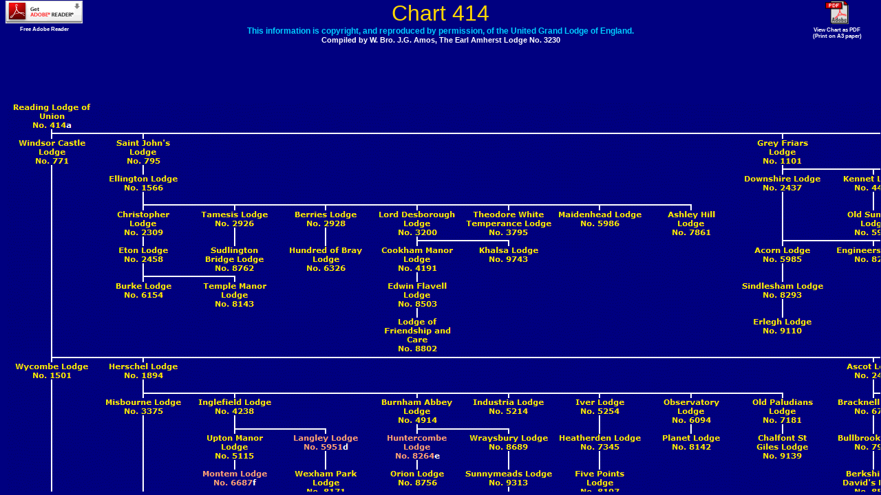

--- FILE ---
content_type: text/html
request_url: https://museumfreemasonry.org.uk/themes/pippip/lodge/chartmain_414.htm
body_size: 1054
content:
<!DOCTYPE html>
<html lang="en-gb">

<head>

<meta http-equiv="Content-Type" content="text/html; charset=utf-8">
<title>Lodge Cross Reference and Family Tree Database Chart 414</title>
<link rel="stylesheet" href="webcharts.css" type="text/css">

<script type=text/javascript>
<!--
function maxWindow()
{
  if (document.getElementById)
  {
    top.window.resizeTo(screen.availWidth,screen.availHeight);
  }
  else if (document.layers)
  {
    if (top.window.outerHeight<screen.availHeight||top.window.outerWidth<screen.availWidth)
    {
       top.window.outerHeight = screen.availHeight;
       top.window.outerWidth = screen.availWidth;
    }
  }
}
// -->
</script>
<script type=text/javascript>
<!--
window.onload = function()  {maxWindow(); };
// -->
</script>
</head>

<body style="background-color: #000080; overflow: hidden;">

<style type=text/css>
  html, body
  {
    height: 100%;
    margin: 0;
    padding: 0;
  }
  #contentiframewrapper
  {
    height: 99.9%;
    margin: 0;
    padding: 0;
    line-height: 0;
  }
  #headerpart
  {
    height: 100px !important;
    text-align: center;
    vertical-align: top;
  }
</style>

<table class="table2">
  <tbody>
    <tr>
      <td class="table2_tr1_td1">
        <div id="headerpart">
          <a href="http://www.adobe.com/products/acrobat/readstep2.html" target="_blank"><img src="Free_Adobe_Reader.gif" alt="" title="Get yourself a free copy of the latest Adobe Reader." style="border: 0px"></a><br>
          <div class="adobe">Free Adobe Reader</style><br></div>
      </td>
      <td class="table2_tr1_td2">
        <div class="table2_heading">Chart 414<div>
        <div class="table2_copyright">This information is copyright, and reproduced by permission, of the United Grand Lodge of England.</div>
        <div class="table2_compiledby">Compiled by W. Bro. J.G. Amos, The Earl Amherst Lodge No. 3230</div>
      </td>
      <td class="table2_tr1_td2">
        <div id="headerpart">
          <a href="Chart_414.pdf" target="_blank"><img src="Adobe_Document.gif" alt="" title="View Chart as PDF. This is a good quality print which can, if found necessary, be taken to a print shop and printed on large format paper for improved readability. The Adobe Reader can be used to scan for the name or the number of Lodge you are seeking and the image can be enlarged using the in-built zoom capability." width="34" height="34" style="border: 0px;"></a><br>
          <div class="adobe">View Chart as PDF<br>(Print on A3 paper)</div>
        </div>
      </td>
    </tr>
    <tr>
      <td style="width: 100%; vertical-align: top; height: 80.5%;" colspan="3">
        <div id="contentiframewrapper" align="center;">
          <iframe width="100%" frameborder="0" id="contentiframewrapper" src="chart_414.htm"></iframe>
        </div
      </td>
    </tr>
  </tbody>
</table>

</body>

</html>



--- FILE ---
content_type: text/html
request_url: https://museumfreemasonry.org.uk/themes/pippip/lodge/chart_414.htm
body_size: -85
content:
<!DOCTYPE html>
<html lang="en-gb">

<head>

<meta http-equiv="Content-Type" content="text/html; charset=utf-8">
<title></title>

</head>

<body style="background-color: #000080;">

<img src="webchart_414.gif" oncontextmenu="alert('Information is copyright of the United Grand Lodge of England. Generation of the Lodge Family Tree diagram is copyright of J.G. Amos'); return false;">

</body>

</html>



--- FILE ---
content_type: text/css
request_url: https://museumfreemasonry.org.uk/themes/pippip/lodge/webcharts.css
body_size: 871
content:
/* Firstly, we will set up some of the basic parameters for the whole of the application */

body {font-family: Verdana, Arial, Helvetica, sans-serif; font-style: normal; line-height: normal; font-weight: normal; background-color:#000080; padding: 0; margin: 0; }

p { margin: 0 0 4px 0;}

h3 { font-size: 6px; font-weight: normal; color: #ffffff; }
h4 { font-size: 14px; font-weight: normal; color: #ffd700; }

a:link {color:#ffd700;}
a:visited {color:#ff99ff;}
a:active {color:#ff99ff;}

ul, li { margin: 2px; padding: 0; }
li { list-style-type: none; }

/* Next, set up a standard text decoration for use in the application */

.uline { text-decoration: underline; }

/* Now set up a decoration for highlighting new features on the index.html page */

/* Now set up the text and alignment features used in the index.html page */

.welcome_heading { font-size: 32px; text-align: center; color: #ffd700; }
.welcome_sub_heading { font-size: 12px; font-weight: bold; text-align: center; color: #ffd700; }
.enter_lodge_number { font-size: 14px; color: #ffd700; }

/* Now set up a decoration for highlighting new features on the index.html page */

.new_feature { color: #ffd700; font-weight: bold; }

/* Set up the table parameters which are used for the table in the index.html file */

.table1 { width: 960px; margin-left: auto; margin-right: auto; padding: 5px; }
.table1_tr1_td1 { vertical-align: top; width: 380px; border: 2px solid gold; background-color: #4169E1; padding: 8px; }
.table1_tr1_td2 { vertical-align: top; width: 140px; text-align: center; }
.table1_tr1_td3 { vertical-align: top; width: 380px; border: 2px solid gold; background-color: #4169E1; padding: 8px; }
.table1_tr2_td2 { vertical-align: bottom; width: 140px; text-align: center; }
.features_and_requirements_headings { font-size: 15px; font-weight: bold; color: #ffd700; text-align: center; }
.features_and_requirements_text { font-size: 13px; color: #ffffff; }

/* Set up the table parameters which are used for the table in the chartmain_nnn.htm series of files */

.table2 { background-color: #000080; width: 100%; height: 99.6%; padding: 0; border-spacing: 0; border-collapse: collapse; border-style: none; }
.table2_tr1_td1 { width: 10%; vertical-align: top; }
.table2_tr1_td2 { width: 80%; vertical-align: top; }
.table2_tr1_td3 { width: 10%; vertical-align: top; }
.table2_heading { font-size: 32px; color: #ffd700; text-align: center; }
.table2_specialnote_001 { font-size: 14px; font-weight: bold; color: #ffd700; text-align: center; }
.table2_specialnote_003 { font-size: 11px; font-weight: bold; color: #ffd700; text-align: center; }
.table2_specialnote_005a { font-size: 7px; font-weight: bold; color: #ffd700; text-align: center; }
.table2_specialnote_005b { font-size: 8px; font-weight: bold; color: #ffd700; font-style: italic; text-align: center; }
.table2_copyright { font-size: 12px; font-weight: bold; color: #00ccff; text-align: center; }
.table2_compiledby { font-size: 11px; font-weight: bold; color: #ffffff; text-align: center; }

/* The following section is for formatting the input section of the form if the selected lodge is only on one chart */

.input1 { border:0; font-size: 14px; height: 24px; width: 64px; background: #ffc; font-family: Arial; font-weight: normal; font-style:normal; }
.buttonstyle1 { border: 0; font-size: 14px; height: 24px; line-height: 18px; width: 60px; padding: 0; }

/* The following section is for formatting the additional input section of the form if the selected lodge is only on multiple charts */

.input2 { border: 0; font-size: 14px; width: 64px; background: #ffc; font-family: Arial; font-weight: normal; font-style: normal; }
.buttonstyle2 { border: 0; font-size: 14px; height: 24px; line-height: 18px; width: 120px; padding: 0; }

/* The next item sets up the notice of who developed and compiled the application */

.chart_compiled_by {  font-family: Verdana, Arial, Helvetica, sans-serif; font-size: 10px; font-weight: bold; color: #ffffff; }

/* The next item advises the version release and date of the database */

.database_details {  font-family: Verdana, Arial, Helvetica, sans-serif; font-size: 9px; font-weight: bold; color: #ccff00; }

/* The final item sets up the font style for the chart Adobe text */

.adobe { font-size: 8px; font-weight: bold; color: #ffffff; }